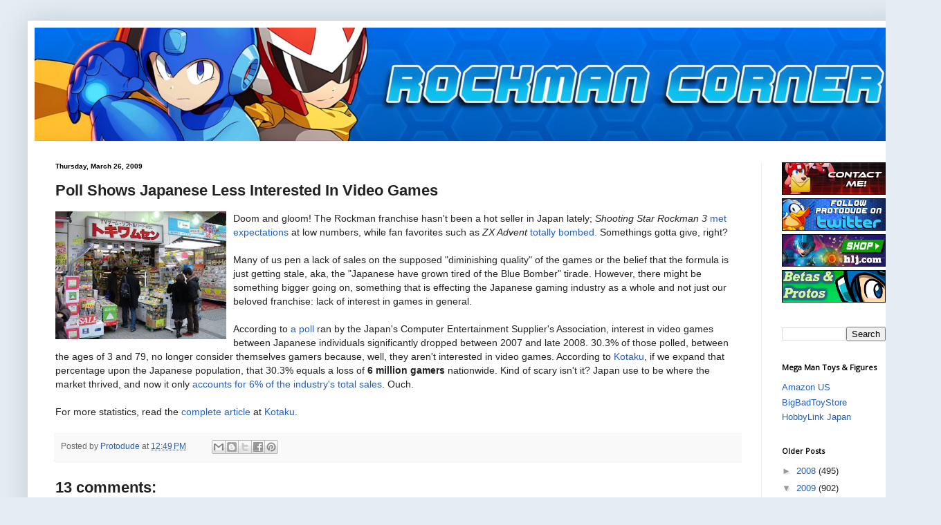

--- FILE ---
content_type: text/html; charset=utf-8
request_url: https://www.google.com/recaptcha/api2/aframe
body_size: 270
content:
<!DOCTYPE HTML><html><head><meta http-equiv="content-type" content="text/html; charset=UTF-8"></head><body><script nonce="3SjvInk29HBwZEfKpFLkCw">/** Anti-fraud and anti-abuse applications only. See google.com/recaptcha */ try{var clients={'sodar':'https://pagead2.googlesyndication.com/pagead/sodar?'};window.addEventListener("message",function(a){try{if(a.source===window.parent){var b=JSON.parse(a.data);var c=clients[b['id']];if(c){var d=document.createElement('img');d.src=c+b['params']+'&rc='+(localStorage.getItem("rc::a")?sessionStorage.getItem("rc::b"):"");window.document.body.appendChild(d);sessionStorage.setItem("rc::e",parseInt(sessionStorage.getItem("rc::e")||0)+1);localStorage.setItem("rc::h",'1769584700412');}}}catch(b){}});window.parent.postMessage("_grecaptcha_ready", "*");}catch(b){}</script></body></html>